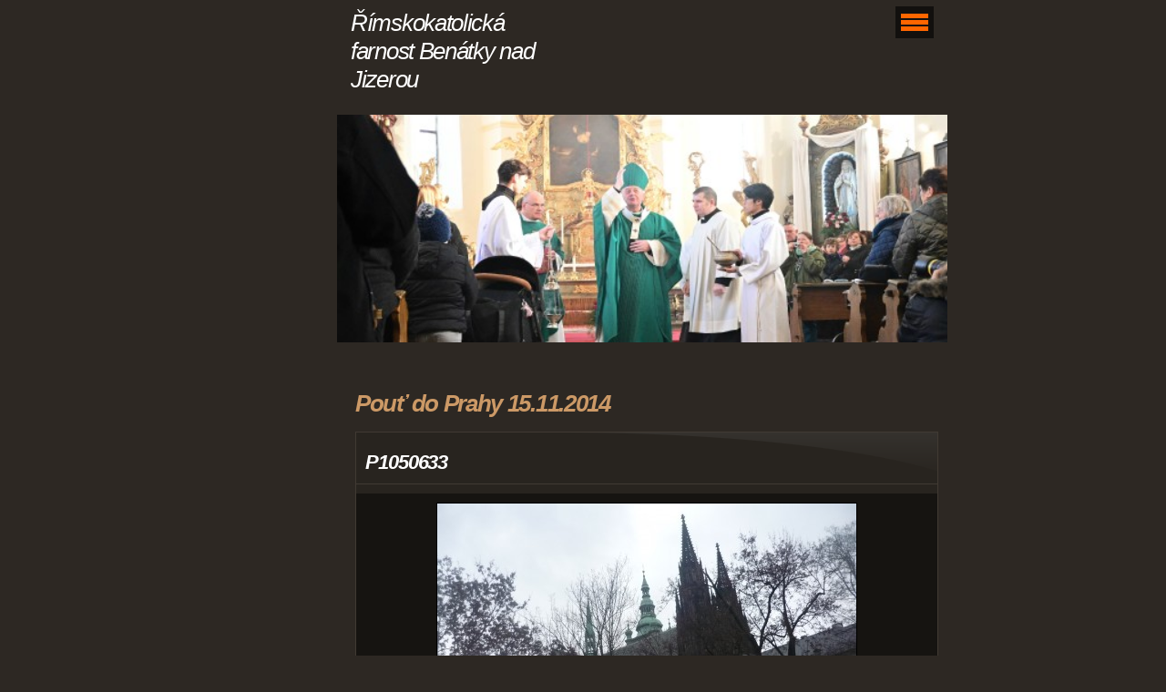

--- FILE ---
content_type: text/html; charset=UTF-8
request_url: https://www.farnostbenatky.cz/fotoalbum/pout-do-prahy-15.11.2014/p1050633.html
body_size: 5677
content:
<?xml version="1.0" encoding="utf-8"?>
<!DOCTYPE html PUBLIC "-//W3C//DTD XHTML 1.0 Transitional//EN" "http://www.w3.org/TR/xhtml1/DTD/xhtml1-transitional.dtd">
<html lang="cs" xml:lang="cs" xmlns="http://www.w3.org/1999/xhtml" >

      <head>

        <meta http-equiv="content-type" content="text/html; charset=utf-8" />
        <meta name="description" content="" />
        <meta name="keywords" content="" />
        <meta name="robots" content="all,follow" />
        <meta name="author" content="" />
        <meta name="viewport" content="width=device-width, initial-scale=1.0">
        
        <title>
            Římskokatolická farnost Benátky nad Jizerou - Fotoalbum - Pouť do Prahy 15.11.2014 - P1050633
        </title>
        <link rel="stylesheet" href="https://s3a.estranky.cz/css/uig.css" type="text/css" />
               					<link rel="stylesheet" href="/style.1709285839.1.css" type="text/css" />
<link rel="stylesheet" href="//code.jquery.com/ui/1.12.1/themes/base/jquery-ui.css">
<script src="//code.jquery.com/jquery-1.12.4.js"></script>
<script src="//code.jquery.com/ui/1.12.1/jquery-ui.js"></script>
<script type="text/javascript" src="https://s3c.estranky.cz/js/ui.js?nc=1" id="index_script" ></script>
			<script type="text/javascript">
				dataLayer = [{
					'subscription': 'true',
				}];
			</script>
			
    </head>
    <body class=" contact-active">
        <!-- Wrapping the whole page, may have fixed or fluid width -->
        <div id="whole-page">

            

            <!-- Because of the matter of accessibility (text browsers,
            voice readers) we include a link leading to the page content and
            navigation } you'll probably want to hide them using display: none
            in your stylesheet -->

            <a href="#articles" class="accessibility-links">Jdi na obsah</a>
            <a href="#navigation" class="accessibility-links">Jdi na menu</a>

            <!-- We'll fill the document using horizontal rules thus separating
            the logical chunks of the document apart -->
            <hr />

            

			<!-- block for skyscraper and rectangle  -->
            <div id="sticky-box">
                <div id="sky-scraper-block">
                    
                    
                </div>
            </div>
            <!-- block for skyscraper and rectangle  -->

            <!-- Wrapping the document's visible part -->
            <div id="document">
                <div id="in-document">


                    <!-- body of the page -->
                    <div id="body">
                        
                        <!-- Hamburger icon -->
                        <button type="button" class="menu-toggle" onclick="menuToggle()" id="menu-toggle">
                        	<span></span>
                        	<span></span>
                        	<span></span>
                        </button>

                        <!-- header -->
  <div id="header">
      <div class="title-mobile">
            <h1 class="head-left">
  <a href="https://www.farnostbenatky.cz/" title="Římskokatolická farnost Benátky nad Jizerou" style="color: ffcc00;">Římskokatolická farnost Benátky nad Jizerou</a>
  <span title="Římskokatolická farnost Benátky nad Jizerou">
  </span>
</h1>
      </div>
     <div class="inner_frame">
        <!-- This construction allows easy image replacement -->
          <div class="title-desktop">
           <h1 class="head-left">
  <a href="https://www.farnostbenatky.cz/" title="Římskokatolická farnost Benátky nad Jizerou" style="color: ffcc00;">Římskokatolická farnost Benátky nad Jizerou</a>
  <span title="Římskokatolická farnost Benátky nad Jizerou">
  </span>
</h1>
          </div>
        <div id="header-decoration" class="decoration">
        </div>
     </div>
  </div>
<!-- /header -->


                        <!-- Possible clearing elements (more through the document) -->
                        <div id="clear1" class="clear">
                            &nbsp;
                        </div>
                        <hr />


                        <div id="nav-column">
                            <!-- Such navigation allows both horizontal and vertical rendering -->
<div id="navigation">
    <div class="inner_frame">
        <h2>Menu
            <span id="nav-decoration" class="decoration"></span>
        </h2>
        <nav>
            <menu class="menu-type-standard">
                <li class="">
  <a href="/">Úvod</a>
     
</li>
<li class="">
  <a href="/clanky/aktuality/">Aktuality</a>
     
</li>
<li class="">
  <a href="/clanky/prehled-pravidelnych-bohosluzeb-od-1.7.2019/">Přehled pravidelných bohoslužeb</a>
     
</li>
<li class="">
  <a href="/clanky/pravidelne-aktivity-v-nasi-farnosti/">Pravidelné aktivity v naší farnosti</a>
     
</li>
<li class="">
  <a href="/clanky/noviny-farni-rodiny/">Noviny farní rodiny</a>
     
</li>
<li class="">
  <a href="/fotoalbum/">Fotoalbum</a>
     
</li>
<li class="">
  <a href="/clanky/zivot-z-viry--zakladni-modlitby/">Život z víry, základní modlitby</a>
     
</li>
<li class="">
  <a href="/clanky/historie/">Historie</a>
     
</li>
<li class="">
  <a href="/clanky/ze-zivota-farnosti/">Ze života farnosti</a>
     
</li>
<li class="">
  <a href="/clanky/komunita-pro-novobenatecke-varhany/">Komunita pro novobenátecké varhany</a>
     
</li>
<li class="">
  <a href="/clanky/odkazy/">Odkazy</a>
     
</li>
<li class="">
  <a href="/clanky/kostel-sv.-martina------sv.-ludmily--v-drazicich/">Kostel sv. Martina     (sv. Ludmily) v Dražicích</a>
     
</li>
<li class="">
  <a href="/clanky/projekty/">Projekty</a>
     
</li>

            </menu>
        </nav>
        <div id="clear6" class="clear">
          &nbsp;
        </div>
    </div>
</div>
<!-- menu ending -->

                        </div>

                        <!-- main page content -->
                        <div id="content">
                            
                            <script language="JavaScript" type="text/javascript">
  <!--
    index_setCookieData('index_curr_photo', 671);
  //-->
</script>

<div id="slide">
  <h2>Pouť do Prahy 15.11.2014</h2>
  <div id="click">
    <h3 id="photo_curr_title">P1050633</h3>
    <div class="slide-img">
      <a href="/fotoalbum/pout-do-prahy-15.11.2014/img_0882.html" class="previous-photo"  id="photo_prev_a" title="předchozí fotka"><span>&laquo;</span></a>  <!-- previous photo -->

      <a href="/fotoalbum/pout-do-prahy-15.11.2014/p1050633.-.html" class="actual-photo" onclick="return index_photo_open(this,'_fullsize');" id="photo_curr_a"><img src="/img/mid/671/p1050633.jpg" alt=""   id="photo_curr_img" /></a>   <!-- actual shown photo -->

      <a href="/fotoalbum/pout-do-prahy-15.11.2014/p1050638.html" class="next-photo"  id="photo_next_a" title="další fotka"><span>&raquo;</span></a>  <!-- next photo -->

      <br /> <!-- clear -->
    </div>
    <p id="photo_curr_comment">
      
    </p>
    
  </div>
  <div class="slidebar">
  <a href="/fotoalbum/pout-do-prahy-15.11.2014/img_0856.html" onclick="return index_photo_show(0);" title="IMG_0856">
    <img src="/img/tiny/665.jpg" width="56" height="75" alt="IMG_0856" /></a>
<a href="/fotoalbum/pout-do-prahy-15.11.2014/img_0862.html" onclick="return index_photo_show(1);" title="IMG_0862">
    <img src="/img/tiny/666.jpg" width="75" height="56" alt="IMG_0862" /></a>
<a href="/fotoalbum/pout-do-prahy-15.11.2014/img_0867.html" onclick="return index_photo_show(2);" title="IMG_0867">
    <img src="/img/tiny/667.jpg" width="75" height="56" alt="IMG_0867" /></a>
<a href="/fotoalbum/pout-do-prahy-15.11.2014/img_0868.html" onclick="return index_photo_show(3);" title="IMG_0868">
    <img src="/img/tiny/668.jpg" width="75" height="56" alt="IMG_0868" /></a>
<a href="/fotoalbum/pout-do-prahy-15.11.2014/img_0879.html" onclick="return index_photo_show(4);" title="IMG_0879">
    <img src="/img/tiny/669.jpg" width="75" height="56" alt="IMG_0879" /></a>
<a href="/fotoalbum/pout-do-prahy-15.11.2014/img_0882.html" onclick="return index_photo_show(5);" title="IMG_0882">
    <img src="/img/tiny/670.jpg" width="75" height="56" alt="IMG_0882" /></a>
<a href="/fotoalbum/pout-do-prahy-15.11.2014/p1050633.html" onclick="return index_photo_show(6);" title="P1050633">
    <img src="/img/tiny/671.jpg" width="75" height="56" alt="P1050633" /></a>
<a href="/fotoalbum/pout-do-prahy-15.11.2014/p1050638.html" onclick="return index_photo_show(7);" title="P1050638">
    <img src="/img/tiny/672.jpg" width="75" height="56" alt="P1050638" /></a>
<a href="/fotoalbum/pout-do-prahy-15.11.2014/p1050662.html" onclick="return index_photo_show(8);" title="P1050662">
    <img src="/img/tiny/673.jpg" width="75" height="56" alt="P1050662" /></a>
<a href="/fotoalbum/pout-do-prahy-15.11.2014/p1050685.html" onclick="return index_photo_show(9);" title="P1050685">
    <img src="/img/tiny/674.jpg" width="75" height="56" alt="P1050685" /></a>
<a href="/fotoalbum/pout-do-prahy-15.11.2014/p1050702.html" onclick="return index_photo_show(10);" title="P1050702">
    <img src="/img/tiny/675.jpg" width="75" height="56" alt="P1050702" /></a>
<a href="/fotoalbum/pout-do-prahy-15.11.2014/p1050703.html" onclick="return index_photo_show(11);" title="P1050703">
    <img src="/img/tiny/676.jpg" width="75" height="56" alt="P1050703" /></a>
<a href="/fotoalbum/pout-do-prahy-15.11.2014/p1050720.html" onclick="return index_photo_show(12);" title="P1050720">
    <img src="/img/tiny/677.jpg" width="75" height="56" alt="P1050720" /></a>
<a href="/fotoalbum/pout-do-prahy-15.11.2014/p1050750.html" onclick="return index_photo_show(13);" title="P1050750">
    <img src="/img/tiny/678.jpg" width="75" height="56" alt="P1050750" /></a>
<a href="/fotoalbum/pout-do-prahy-15.11.2014/p1050751.html" onclick="return index_photo_show(14);" title="P1050751">
    <img src="/img/tiny/679.jpg" width="75" height="56" alt="P1050751" /></a>
<a href="/fotoalbum/pout-do-prahy-15.11.2014/p1050765.html" onclick="return index_photo_show(15);" title="P1050765">
    <img src="/img/tiny/680.jpg" width="75" height="56" alt="P1050765" /></a>
<a href="/fotoalbum/pout-do-prahy-15.11.2014/p1050767.html" onclick="return index_photo_show(16);" title="P1050767">
    <img src="/img/tiny/681.jpg" width="75" height="56" alt="P1050767" /></a>
<a href="/fotoalbum/pout-do-prahy-15.11.2014/p1050768.html" onclick="return index_photo_show(17);" title="P1050768">
    <img src="/img/tiny/682.jpg" width="75" height="56" alt="P1050768" /></a>
<a href="/fotoalbum/pout-do-prahy-15.11.2014/p1050769.html" onclick="return index_photo_show(18);" title="P1050769">
    <img src="/img/tiny/683.jpg" width="75" height="56" alt="P1050769" /></a>

</div>
<script type="text/javascript">
  <!--
    var index_ss_type = "full";
    var index_photo_data = new Array();
    var index_photo_currentid = 6;
//    var current_photo_a = "<!--/ u_c_p_nfull_curr_href /-->";
//    var current_photo_src = "<!--/ u_c_p_nfull_curr_src /-->";

    index_photo_data[0] = new Array();
index_photo_data[0]["src"] = "/img/mid/665/img_0856.jpg";
index_photo_data[0]["href"] = "/fotoalbum/pout-do-prahy-15.11.2014/img_0856.-.html";
index_photo_data[0]["title"] = "IMG_0856";
index_photo_data[0]["comment"] = "";
index_photo_data[1] = new Array();
index_photo_data[1]["src"] = "/img/mid/666/img_0862.jpg";
index_photo_data[1]["href"] = "/fotoalbum/pout-do-prahy-15.11.2014/img_0862.-.html";
index_photo_data[1]["title"] = "IMG_0862";
index_photo_data[1]["comment"] = "";
index_photo_data[2] = new Array();
index_photo_data[2]["src"] = "/img/mid/667/img_0867.jpg";
index_photo_data[2]["href"] = "/fotoalbum/pout-do-prahy-15.11.2014/img_0867.-.html";
index_photo_data[2]["title"] = "IMG_0867";
index_photo_data[2]["comment"] = "";
index_photo_data[3] = new Array();
index_photo_data[3]["src"] = "/img/mid/668/img_0868.jpg";
index_photo_data[3]["href"] = "/fotoalbum/pout-do-prahy-15.11.2014/img_0868.-.html";
index_photo_data[3]["title"] = "IMG_0868";
index_photo_data[3]["comment"] = "";
index_photo_data[4] = new Array();
index_photo_data[4]["src"] = "/img/mid/669/img_0879.jpg";
index_photo_data[4]["href"] = "/fotoalbum/pout-do-prahy-15.11.2014/img_0879.-.html";
index_photo_data[4]["title"] = "IMG_0879";
index_photo_data[4]["comment"] = "";
index_photo_data[5] = new Array();
index_photo_data[5]["src"] = "/img/mid/670/img_0882.jpg";
index_photo_data[5]["href"] = "/fotoalbum/pout-do-prahy-15.11.2014/img_0882.-.html";
index_photo_data[5]["title"] = "IMG_0882";
index_photo_data[5]["comment"] = "";
index_photo_data[6] = new Array();
index_photo_data[6]["src"] = "/img/mid/671/p1050633.jpg";
index_photo_data[6]["href"] = "/fotoalbum/pout-do-prahy-15.11.2014/p1050633.-.html";
index_photo_data[6]["title"] = "P1050633";
index_photo_data[6]["comment"] = "";
index_photo_data[7] = new Array();
index_photo_data[7]["src"] = "/img/mid/672/p1050638.jpg";
index_photo_data[7]["href"] = "/fotoalbum/pout-do-prahy-15.11.2014/p1050638.-.html";
index_photo_data[7]["title"] = "P1050638";
index_photo_data[7]["comment"] = "";
index_photo_data[8] = new Array();
index_photo_data[8]["src"] = "/img/mid/673/p1050662.jpg";
index_photo_data[8]["href"] = "/fotoalbum/pout-do-prahy-15.11.2014/p1050662.-.html";
index_photo_data[8]["title"] = "P1050662";
index_photo_data[8]["comment"] = "";
index_photo_data[9] = new Array();
index_photo_data[9]["src"] = "/img/mid/674/p1050685.jpg";
index_photo_data[9]["href"] = "/fotoalbum/pout-do-prahy-15.11.2014/p1050685.-.html";
index_photo_data[9]["title"] = "P1050685";
index_photo_data[9]["comment"] = "";
index_photo_data[10] = new Array();
index_photo_data[10]["src"] = "/img/mid/675/p1050702.jpg";
index_photo_data[10]["href"] = "/fotoalbum/pout-do-prahy-15.11.2014/p1050702.-.html";
index_photo_data[10]["title"] = "P1050702";
index_photo_data[10]["comment"] = "";
index_photo_data[11] = new Array();
index_photo_data[11]["src"] = "/img/mid/676/p1050703.jpg";
index_photo_data[11]["href"] = "/fotoalbum/pout-do-prahy-15.11.2014/p1050703.-.html";
index_photo_data[11]["title"] = "P1050703";
index_photo_data[11]["comment"] = "";
index_photo_data[12] = new Array();
index_photo_data[12]["src"] = "/img/mid/677/p1050720.jpg";
index_photo_data[12]["href"] = "/fotoalbum/pout-do-prahy-15.11.2014/p1050720.-.html";
index_photo_data[12]["title"] = "P1050720";
index_photo_data[12]["comment"] = "";
index_photo_data[13] = new Array();
index_photo_data[13]["src"] = "/img/mid/678/p1050750.jpg";
index_photo_data[13]["href"] = "/fotoalbum/pout-do-prahy-15.11.2014/p1050750.-.html";
index_photo_data[13]["title"] = "P1050750";
index_photo_data[13]["comment"] = "";
index_photo_data[14] = new Array();
index_photo_data[14]["src"] = "/img/mid/679/p1050751.jpg";
index_photo_data[14]["href"] = "/fotoalbum/pout-do-prahy-15.11.2014/p1050751.-.html";
index_photo_data[14]["title"] = "P1050751";
index_photo_data[14]["comment"] = "";
index_photo_data[15] = new Array();
index_photo_data[15]["src"] = "/img/mid/680/p1050765.jpg";
index_photo_data[15]["href"] = "/fotoalbum/pout-do-prahy-15.11.2014/p1050765.-.html";
index_photo_data[15]["title"] = "P1050765";
index_photo_data[15]["comment"] = "";
index_photo_data[16] = new Array();
index_photo_data[16]["src"] = "/img/mid/681/p1050767.jpg";
index_photo_data[16]["href"] = "/fotoalbum/pout-do-prahy-15.11.2014/p1050767.-.html";
index_photo_data[16]["title"] = "P1050767";
index_photo_data[16]["comment"] = "";
index_photo_data[17] = new Array();
index_photo_data[17]["src"] = "/img/mid/682/p1050768.jpg";
index_photo_data[17]["href"] = "/fotoalbum/pout-do-prahy-15.11.2014/p1050768.-.html";
index_photo_data[17]["title"] = "P1050768";
index_photo_data[17]["comment"] = "";
index_photo_data[18] = new Array();
index_photo_data[18]["src"] = "/img/mid/683/p1050769.jpg";
index_photo_data[18]["href"] = "/fotoalbum/pout-do-prahy-15.11.2014/p1050769.-.html";
index_photo_data[18]["title"] = "P1050769";
index_photo_data[18]["comment"] = "";

  //-->
</script>

 
  <div class="slidenav">
    <div class="back" id="photo_prev_div">
      <a href="/fotoalbum/pout-do-prahy-15.11.2014/img_0882.html" id="photo_ns_prev_a">&larr; Předchozí</a>

    </div>
    <div class="forward" id="photo_next_div">
      <a href="/fotoalbum/pout-do-prahy-15.11.2014/p1050638.html" id="photo_ns_next_a">Další &rarr;</a>

    </div>
    <a href="/fotoalbum/pout-do-prahy-15.11.2014/">Zpět do složky</a>
    <br />
  </div>
  
  <script type="text/javascript">
    <!--
      index_photo_init ();
    //-->
  </script>
</div>


                            <div id="clear3" class="clear">
                                &nbsp;
                            </div>
                            <hr />
                            <div id="decoration1" class="decoration">
                            </div>
                            <div id="decoration2" class="decoration">
                            </div>
                            <!-- /Meant for additional graphics inside the body of the page -->
                        </div>
                        <!-- /main page content -->

                    </div>
                    <!-- /body -->

                    <div id="clear2" class="clear">
                        &nbsp;
                    </div>
                    <hr />

                    <!-- Side column left/right -->
                    <div class="column">

                        <!-- Inner column -->
                        <div id="inner-column" class="inner_frame">
                            
                            
                            <!-- Search -->
  <div id="search" class="section">
    <h2>Vyhledávání
      <span id="search-decoration" class="decoration">
      </span></h2>
    <div class="inner_frame">
      <form action="https://katalog.estranky.cz/" method="post">
        <fieldset>
          <input type="hidden" id="uid" name="uid" value="1152585" />
          <input name="key" id="key" />
          <br />
          <span class="clButton">
            <input type="submit" id="sendsearch" value="Vyhledat" />
          </span>
        </fieldset>
      </form>
    </div>
  </div>
<!-- /Search -->
<hr />
                             
                            <!-- Portrait -->
  <div id="portrait" class="section">
    <h2>Portrét
      <span id="nav-portrait" class="portrait">
      </span></h2>
    <div class="inner_frame">
      <a href="/">
        <img src="/img/portrait.1.1486934060.jpeg" width="270" height="390" alt="Portrét" /></a>
    </div>
  </div>
<!-- /Portrait -->
<hr />

                            
                            
                            
                            
                            
                            
                            <!-- Contact -->
  <div id="contact-nav" class="section">
    <h2>Kontakt
      <span id="contact-nav-decoration" class="decoration">
      </span></h2>
    <div class="inner_frame">
      <address>
        <p class="contact_name">Římskokatolická farnost Benátky nad Jizerou</p><p class="contact_adress">P. Marek  Miškovský<br />
Ladislava Vágnera 70<br />
Benátky nad Jizerou II<br />
294 71<br />
<br />
IČ 48680591<br />
č.ú. 482350379/0800</p><p class="contact_phone"> mobil: 724 550 009</p><p class="contact_email"><a href="mailto:marek.miskovsky@gmail.com">marek.miskovsky@gmail.com</a></p>
      </address>
    </div>
  </div>
<!-- /Contact -->

                            
                            
                            
                            
                            <!-- Archive -->
  <div id="calendar" class="section">
    <h2>Archiv
      <span id="archive-decoration" class="decoration">
      </span></h2>
    <div class="inner_frame">
      <!-- Keeping in mind people with disabilities (summary, caption) as well as worshipers of semantic web -->
      <table summary="Tabulka představuje kalendář, sloužící k listování podle data.">
        <!-- You should hide caption using CSS -->
        <caption>
          Kalendář
        </caption>
        <tbody>
  <tr id="archive-small">
    <td class="archive-nav-l"><a href="/archiv/m/2025/12/01/">&lt;&lt;</a></td>
    <td colspan="5" class="archive-nav-c"><a href="/archiv/m/2026/01/01/">leden</a> / <a href="/archiv/y/2026/01/24/">2026</a></td>
    <td class="archive-nav-r">&gt;&gt;</td>
  </tr>
</tbody>

      </table>
    </div>
  </div>
<!-- /Archive -->
<hr />

                            
                            <!-- Stats -->
  <div id="stats" class="section">
    <h2>Statistiky
      <span id="stats-decoration" class="decoration">
      </span></h2>
    <div class="inner_frame">
      <!-- Keeping in mind people with disabilities (summary, caption) as well as worshipers of semantic web -->
      <table summary="Statistiky">

        <tfoot>
          <tr>
            <th scope="row">Online:</th>
            <td>3</td>
          </tr>
        </tfoot>

        <tbody>
          <tr>
            <th scope="row">Celkem:</th>
            <td>1170116</td>
          </tr>
          <tr>
            <th scope="row">Měsíc:</th>
            <td>16557</td>
          </tr>
          <tr>
            <th scope="row">Den:</th>
            <td>413</td>
          </tr>
        </tbody>
      </table>
    </div>
  </div>
<!-- Stats -->
<hr />
                        </div>
                        <!-- /Inner column -->

                        <div id="clear4" class="clear">
                            &nbsp;
                        </div>

                    </div>
                    <!-- /end of first column -->

                    <div id="clear5" class="clear">
                        &nbsp;
                    </div>
                    <hr />

                                    <!-- Footer -->
                <div id="footer">
                    <div class="inner_frame">
                        <p>
                            &copy; 2026 eStránky.cz <span class="hide">|</span> <a class="promolink promolink-paid" href="//www.estranky.cz/" title="Tvorba webových stránek zdarma, jednoduše a do 5 minut."><strong>Tvorba webových stránek</strong></a> 
                            
                            
                            
                            
                            
                            
                        </p>
                        
                        
                    </div>
                </div>
                <!-- /Footer -->


                    <div id="clear7" class="clear">
                        &nbsp;
                    </div>

                    <div id="decoration3" class="decoration">
                    </div>
                    <div id="decoration4" class="decoration">
                    </div>
                    <!-- /Meant for additional graphics inside the document -->

                </div>
            </div>

            <div id="decoration5" class="decoration">
            </div>
            <div id="decoration6" class="decoration">
            </div>
            <!-- /Meant for additional graphics inside the page -->

            
            <!-- block for board position-->
        </div>
        <!-- NO GEMIUS -->
    </body>
</html>